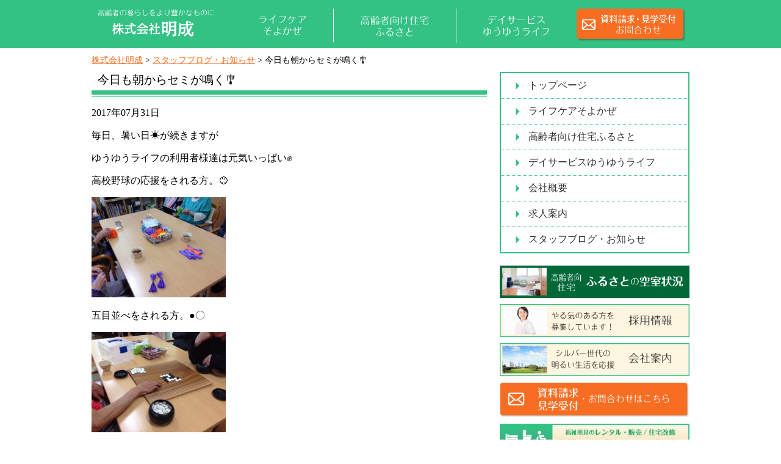

--- FILE ---
content_type: text/html; charset=UTF-8
request_url: http://www.lifecare-soyokaze.jp/421/
body_size: 5742
content:
<!DOCTYPE html>
<html lang="ja" class="ja">
<head>
<meta charset="UTF-8">
<title>今日も朝からセミが鳴く&#x1f390; &#8211; 株式会社明成</title>
<meta name="keywords" content="今日も朝からセミが鳴く&#x1f390;,高齢者住宅ふるさと,デイサービスゆうゆうライフ,ライフケアそよかぜ,介護,福祉,和歌山">
<meta name="viewport" content="width=device-width, initial-scale=1">
<meta name="description" content="株式会社明成の今日も朝からセミが鳴く&#x1f390;のページです。和歌山の高齢者向け住宅ふるさと、ライフケアそよかぜ、デイサービスゆうゆうライフ、自分らしく生きるをテーマに安心して暮らせる環境を提供します。高齢者の暮らしを豊かなものに。">
<link rel='dns-prefetch' href='//s.w.org' />
<link rel="alternate" type="application/rss+xml" title="株式会社明成 &raquo; 今日も朝からセミが鳴く&#x1f390; のコメントのフィード" href="http://www.lifecare-soyokaze.jp/421/feed/" />
		<script type="text/javascript">
			window._wpemojiSettings = {"baseUrl":"https:\/\/s.w.org\/images\/core\/emoji\/2.3\/72x72\/","ext":".png","svgUrl":"https:\/\/s.w.org\/images\/core\/emoji\/2.3\/svg\/","svgExt":".svg","source":{"concatemoji":"http:\/\/www.lifecare-soyokaze.jp\/wordpress\/wp-includes\/js\/wp-emoji-release.min.js?ver=4.8.25"}};
			!function(t,a,e){var r,i,n,o=a.createElement("canvas"),l=o.getContext&&o.getContext("2d");function c(t){var e=a.createElement("script");e.src=t,e.defer=e.type="text/javascript",a.getElementsByTagName("head")[0].appendChild(e)}for(n=Array("flag","emoji4"),e.supports={everything:!0,everythingExceptFlag:!0},i=0;i<n.length;i++)e.supports[n[i]]=function(t){var e,a=String.fromCharCode;if(!l||!l.fillText)return!1;switch(l.clearRect(0,0,o.width,o.height),l.textBaseline="top",l.font="600 32px Arial",t){case"flag":return(l.fillText(a(55356,56826,55356,56819),0,0),e=o.toDataURL(),l.clearRect(0,0,o.width,o.height),l.fillText(a(55356,56826,8203,55356,56819),0,0),e===o.toDataURL())?!1:(l.clearRect(0,0,o.width,o.height),l.fillText(a(55356,57332,56128,56423,56128,56418,56128,56421,56128,56430,56128,56423,56128,56447),0,0),e=o.toDataURL(),l.clearRect(0,0,o.width,o.height),l.fillText(a(55356,57332,8203,56128,56423,8203,56128,56418,8203,56128,56421,8203,56128,56430,8203,56128,56423,8203,56128,56447),0,0),e!==o.toDataURL());case"emoji4":return l.fillText(a(55358,56794,8205,9794,65039),0,0),e=o.toDataURL(),l.clearRect(0,0,o.width,o.height),l.fillText(a(55358,56794,8203,9794,65039),0,0),e!==o.toDataURL()}return!1}(n[i]),e.supports.everything=e.supports.everything&&e.supports[n[i]],"flag"!==n[i]&&(e.supports.everythingExceptFlag=e.supports.everythingExceptFlag&&e.supports[n[i]]);e.supports.everythingExceptFlag=e.supports.everythingExceptFlag&&!e.supports.flag,e.DOMReady=!1,e.readyCallback=function(){e.DOMReady=!0},e.supports.everything||(r=function(){e.readyCallback()},a.addEventListener?(a.addEventListener("DOMContentLoaded",r,!1),t.addEventListener("load",r,!1)):(t.attachEvent("onload",r),a.attachEvent("onreadystatechange",function(){"complete"===a.readyState&&e.readyCallback()})),(r=e.source||{}).concatemoji?c(r.concatemoji):r.wpemoji&&r.twemoji&&(c(r.twemoji),c(r.wpemoji)))}(window,document,window._wpemojiSettings);
		</script>
		<style type="text/css">
img.wp-smiley,
img.emoji {
	display: inline !important;
	border: none !important;
	box-shadow: none !important;
	height: 1em !important;
	width: 1em !important;
	margin: 0 .07em !important;
	vertical-align: -0.1em !important;
	background: none !important;
	padding: 0 !important;
}
</style>
	  <style type="text/css">
	  .wp-pagenavi{float:left !important; }

	  .wp-pagenavi a,.wp-pagenavi a:link,.wp-pagenavi a:visited,.wp-pagenavi a:active,.wp-pagenavi span.extend { background:#ffffff !important; border:1px solid #33C184 !important; color:#000000 !important; }
	  .wp-pagenavi a:hover,.wp-pagenavi span.current
	  {
		  background:#33C184 !important; border:1px solid #33C184 !important; color:#ffffff !important; 
	  }
	  .wp-pagenavi span.pages { color:#000000 !important; }
	  </style>
	  <link rel='stylesheet' id='contact-form-7-css'  href='http://www.lifecare-soyokaze.jp/wordpress/wp-content/plugins/contact-form-7/includes/css/styles.css?ver=4.4.2' type='text/css' media='all' />
<link rel='stylesheet' id='responsive-lightbox-swipebox-css'  href='http://www.lifecare-soyokaze.jp/wordpress/wp-content/plugins/responsive-lightbox/assets/swipebox/css/swipebox.min.css?ver=1.6.8' type='text/css' media='all' />
<link rel='stylesheet' id='wp-pagenavi-style-css'  href='http://www.lifecare-soyokaze.jp/wordpress/wp-content/plugins/wp-pagenavi-style/style/default.css?ver=1.0' type='text/css' media='all' />
<script type='text/javascript' src='http://www.lifecare-soyokaze.jp/wordpress/wp-includes/js/jquery/jquery.js?ver=1.12.4'></script>
<script type='text/javascript' src='http://www.lifecare-soyokaze.jp/wordpress/wp-includes/js/jquery/jquery-migrate.min.js?ver=1.4.1'></script>
<script type='text/javascript' src='http://www.lifecare-soyokaze.jp/wordpress/wp-content/plugins/responsive-lightbox/assets/swipebox/js/jquery.swipebox.min.js?ver=1.6.8'></script>
<script type='text/javascript'>
/* <![CDATA[ */
var rlArgs = {"script":"swipebox","selector":"lightbox","customEvents":"","activeGalleries":"1","animation":"1","hideCloseButtonOnMobile":"0","removeBarsOnMobile":"0","hideBars":"1","hideBarsDelay":"5000","videoMaxWidth":"1080","useSVG":"1","loopAtEnd":"0"};
/* ]]> */
</script>
<script type='text/javascript' src='http://www.lifecare-soyokaze.jp/wordpress/wp-content/plugins/responsive-lightbox/js/front.js?ver=1.6.8'></script>
<link rel='https://api.w.org/' href='http://www.lifecare-soyokaze.jp/wp-json/' />
<link rel="EditURI" type="application/rsd+xml" title="RSD" href="http://www.lifecare-soyokaze.jp/wordpress/xmlrpc.php?rsd" />
<link rel="wlwmanifest" type="application/wlwmanifest+xml" href="http://www.lifecare-soyokaze.jp/wordpress/wp-includes/wlwmanifest.xml" /> 
<link rel='prev' title='夜空を彩る花火&#x1f386;' href='http://www.lifecare-soyokaze.jp/415/' />
<link rel='next' title='９月のカレンダー作り☽' href='http://www.lifecare-soyokaze.jp/428/' />
<meta name="generator" content="WordPress 4.8.25" />
<link rel="canonical" href="http://www.lifecare-soyokaze.jp/421/" />
<link rel='shortlink' href='http://www.lifecare-soyokaze.jp/?p=421' />
<link rel="alternate" type="application/json+oembed" href="http://www.lifecare-soyokaze.jp/wp-json/oembed/1.0/embed?url=http%3A%2F%2Fwww.lifecare-soyokaze.jp%2F421%2F" />
<link rel="alternate" type="text/xml+oembed" href="http://www.lifecare-soyokaze.jp/wp-json/oembed/1.0/embed?url=http%3A%2F%2Fwww.lifecare-soyokaze.jp%2F421%2F&#038;format=xml" />
	<style type="text/css">
	 .wp-pagenavi
	{
		font-size:12px !important;
	}
	</style>
			<style type="text/css">.recentcomments a{display:inline !important;padding:0 !important;margin:0 !important;}</style>
		<link rel="stylesheet" href="http://www.lifecare-soyokaze.jp/wordpress/wp-content/themes/soyokaze/css/normalize.css" media="all" />
<link rel="stylesheet" type="text/css" media="all" href="http://www.lifecare-soyokaze.jp/wordpress/wp-content/themes/soyokaze/style.css" />
<link rel="stylesheet" href="http://www.lifecare-soyokaze.jp/wordpress/wp-content/themes/soyokaze/css/jquery.fs.naver.css" media="all" />
<link rel="stylesheet" href="http://www.lifecare-soyokaze.jp/wordpress/wp-content/themes/soyokaze/css/jquery.bxslider.css" media="all" />


<!--[if lt IE 9]>
<script src="http://html5shiv.googlecode.com/svn/trunk/html5.js"></script>
<script src="http://css3-mediaqueries-js.googlecode.com/svn/trunk/css3-mediaqueries.js"></script>
<![endif]-->

<script>
  (function(i,s,o,g,r,a,m){i['GoogleAnalyticsObject']=r;i[r]=i[r]||function(){
  (i[r].q=i[r].q||[]).push(arguments)},i[r].l=1*new Date();a=s.createElement(o),
  m=s.getElementsByTagName(o)[0];a.async=1;a.src=g;m.parentNode.insertBefore(a,m)
  })(window,document,'script','https://www.google-analytics.com/analytics.js','ga');

  ga('create', 'UA-79231732-1', 'auto');
  ga('send', 'pageview');

</script>
<link rel='dns-prefetch' href='//s.w.org' />
<link rel="alternate" type="application/rss+xml" title="株式会社明成 &raquo; 今日も朝からセミが鳴く&#x1f390; のコメントのフィード" href="http://www.lifecare-soyokaze.jp/421/feed/" />
	  <style type="text/css">
	  .wp-pagenavi{float:left !important; }

	  .wp-pagenavi a,.wp-pagenavi a:link,.wp-pagenavi a:visited,.wp-pagenavi a:active,.wp-pagenavi span.extend { background:#ffffff !important; border:1px solid #33C184 !important; color:#000000 !important; }
	  .wp-pagenavi a:hover,.wp-pagenavi span.current
	  {
		  background:#33C184 !important; border:1px solid #33C184 !important; color:#ffffff !important; 
	  }
	  .wp-pagenavi span.pages { color:#000000 !important; }
	  </style>
	  <script type='text/javascript' src='http://www.lifecare-soyokaze.jp/wordpress/wp-includes/js/wp-embed.min.js?ver=4.8.25'></script>
<link rel='https://api.w.org/' href='http://www.lifecare-soyokaze.jp/wp-json/' />
<link rel="EditURI" type="application/rsd+xml" title="RSD" href="http://www.lifecare-soyokaze.jp/wordpress/xmlrpc.php?rsd" />
<link rel="wlwmanifest" type="application/wlwmanifest+xml" href="http://www.lifecare-soyokaze.jp/wordpress/wp-includes/wlwmanifest.xml" /> 
<link rel='prev' title='夜空を彩る花火&#x1f386;' href='http://www.lifecare-soyokaze.jp/415/' />
<link rel='next' title='９月のカレンダー作り☽' href='http://www.lifecare-soyokaze.jp/428/' />
<meta name="generator" content="WordPress 4.8.25" />
<link rel="canonical" href="http://www.lifecare-soyokaze.jp/421/" />
<link rel='shortlink' href='http://www.lifecare-soyokaze.jp/?p=421' />
<link rel="alternate" type="application/json+oembed" href="http://www.lifecare-soyokaze.jp/wp-json/oembed/1.0/embed?url=http%3A%2F%2Fwww.lifecare-soyokaze.jp%2F421%2F" />
<link rel="alternate" type="text/xml+oembed" href="http://www.lifecare-soyokaze.jp/wp-json/oembed/1.0/embed?url=http%3A%2F%2Fwww.lifecare-soyokaze.jp%2F421%2F&#038;format=xml" />
	<style type="text/css">
	 .wp-pagenavi
	{
		font-size:12px !important;
	}
	</style>
			<style type="text/css">.recentcomments a{display:inline !important;padding:0 !important;margin:0 !important;}</style>
		</head>

<body class="post-template-default single single-post postid-421 single-format-standard">

<!--header-->
<header>
  <article class="wrapper">
    <h1><a href="http://www.lifecare-soyokaze.jp"><img src="http://www.lifecare-soyokaze.jp/wordpress/wp-content/themes/soyokaze/images/logo.png" alt="高齢者の暮らしをより豊かなものに。株式会社明成"></a></h1>
    <!--navi-->
    <nav>
      <ul>
          <li><a href="http://www.lifecare-soyokaze.jp/soyokaze"><span>ライフケアそよかぜ</span><img src="http://www.lifecare-soyokaze.jp/wordpress/wp-content/themes/soyokaze/images/navi_soyokaze.png" alt="ライフケアそよかぜ"></a></li>
          <li><a href="http://www.lifecare-soyokaze.jp/hurusato"><span>高齢者向け住宅ふるさと</span><img src="http://www.lifecare-soyokaze.jp/wordpress/wp-content/themes/soyokaze/images/navi_hurusato.png" alt="高齢者向け住宅ふるさと"></a></li>
          <li><a href="http://www.lifecare-soyokaze.jp/yuyu"><span>デイサービスゆうゆうライフ</span><img src="http://www.lifecare-soyokaze.jp/wordpress/wp-content/themes/soyokaze/images/navi_yuyu.png" alt="デイサービスゆうゆう"></a></li>
          <li><a href="http://www.lifecare-soyokaze.jp/contact"><span>資料請求・見学受付・お問合せ</span><img src="http://www.lifecare-soyokaze.jp/wordpress/wp-content/themes/soyokaze/images/navi_btn.png" alt="資料請求・見学受付・お問合せ"></a></li>
      </ul>
    </nav><!--/navi-->
  </article>
</header><!--/header-->

<!--pankuzu-->
<section class="pankuzu">
  <!-- Breadcrumb NavXT 5.4.0 -->
<span property="itemListElement" typeof="ListItem"><a property="item" typeof="WebPage" title="株式会社明成へ移動" href="http://www.lifecare-soyokaze.jp" class="home"><span property="name">株式会社明成</span></a><meta property="position" content="1"></span> &gt; <span property="itemListElement" typeof="ListItem"><a property="item" typeof="WebPage" title="スタッフブログ・お知らせのカテゴリーアーカイブへ移動" href="http://www.lifecare-soyokaze.jp/blog/" class="taxonomy category"><span property="name">スタッフブログ・お知らせ</span></a><meta property="position" content="2"></span> &gt; <span property="itemListElement" typeof="ListItem"><span property="name">今日も朝からセミが鳴く&#x1f390;</span><meta property="position" content="3"></span></section>
<!--pankuzu-->


<!--contents-->
<article class="maincontents">
  <section class="contents">

      <h1 class="ttl_soyokaze01">今日も朝からセミが鳴く&#x1f390;</h1>

      <section>
        <p class="text_right">2017年07月31日</p>
        <p>毎日、暑い日☀が続きますが</p>
<p>ゆうゆうライフの利用者様達は元気いっぱい✊</p>
<p>高校野球の応援をされる方。⚾</p>
<p><img class="alignnone  wp-image-422" src="http://www.lifecare-soyokaze.jp/wordpress/wp-content/uploads/2017/07/image1-5-300x224.jpg" alt="" width="220" height="164" srcset="http://www.lifecare-soyokaze.jp/wordpress/wp-content/uploads/2017/07/image1-5-300x224.jpg 300w, http://www.lifecare-soyokaze.jp/wordpress/wp-content/uploads/2017/07/image1-5.jpg 600w" sizes="(max-width: 220px) 100vw, 220px" /></p>
<p>五目並べをされる方。●〇</p>
<p><img class="alignnone  wp-image-424" src="http://www.lifecare-soyokaze.jp/wordpress/wp-content/uploads/2017/07/image1-7-300x224.jpg" alt="" width="220" height="164" srcset="http://www.lifecare-soyokaze.jp/wordpress/wp-content/uploads/2017/07/image1-7-300x224.jpg 300w, http://www.lifecare-soyokaze.jp/wordpress/wp-content/uploads/2017/07/image1-7.jpg 600w" sizes="(max-width: 220px) 100vw, 220px" /></p>
<p>きれいな花を作って下さる方。&#x1f33c;</p>
<p><img class="alignnone  wp-image-423" src="http://www.lifecare-soyokaze.jp/wordpress/wp-content/uploads/2017/07/image1-6-300x224.jpg" alt="" width="221" height="165" srcset="http://www.lifecare-soyokaze.jp/wordpress/wp-content/uploads/2017/07/image1-6-300x224.jpg 300w, http://www.lifecare-soyokaze.jp/wordpress/wp-content/uploads/2017/07/image1-6.jpg 600w" sizes="(max-width: 221px) 100vw, 221px" /></p>
<p>皆様それぞれの時間を楽しく過ごされています。(＾◇＾)✨</p>
<p>利用者様同士が楽しくお話される姿に</p>
<p>私達職員も見ていて嬉しくなるものです。☺</p>
<p>今日も皆様のおかげで楽しい、ゆうゆうライフが過ごせそうです。(*^-^*)</p>
        <footer class="entry-footer">
          <div id="post_navi_footer" class="clearfix">
            <p class="left"><a href="http://www.lifecare-soyokaze.jp/415/" rel="prev">≪ 前の記事</a></p>
            <p class="right"><a href="http://www.lifecare-soyokaze.jp/428/" rel="next">次の記事 ≫</a></p>
          </div>
        </footer>
      </section>

  </section>

<section class="side">
  <ul class="side_guide">
    <li><a href="http://www.lifecare-soyokaze.jp">トップページ</a></li>
    <li><a href="http://www.lifecare-soyokaze.jp/soyokaze">ライフケアそよかぜ</a></li>
    <li><a href="http://www.lifecare-soyokaze.jp/hurusato">高齢者向け住宅ふるさと</a></li>
    <li><a href="http://www.lifecare-soyokaze.jp/yuyu">デイサービスゆうゆうライフ</a></li>
    <li><a href="http://www.lifecare-soyokaze.jp/company">会社概要</a></li>
    <li><a href="http://www.lifecare-soyokaze.jp/recruit">求人案内</a></li>
    <li><a href="http://www.lifecare-soyokaze.jp/blog/">スタッフブログ・お知らせ</a></li>
  </ul>
  <ul class="menu">
    <li><a href="http://www.lifecare-soyokaze.jp/hurusato#kushitsu"><img src="http://www.lifecare-soyokaze.jp/wordpress/wp-content/themes/soyokaze/images/bn_hurusato.gif" alt="ふるさと空室情報"></a></li>
    <li><a href="http://www.lifecare-soyokaze.jp/recruit"><img src="http://www.lifecare-soyokaze.jp/wordpress/wp-content/themes/soyokaze/images/bn_recruit.gif" alt="採用情報"></a></li>
    <li><a href="http://www.lifecare-soyokaze.jp/company"><img src="http://www.lifecare-soyokaze.jp/wordpress/wp-content/themes/soyokaze/images/bn_company.gif" alt="会社概要"></a></li>
    <li><a href="http://www.lifecare-soyokaze.jp/contact"><img src="http://www.lifecare-soyokaze.jp/wordpress/wp-content/themes/soyokaze/images/bn_contact.png" alt="資料請求・見学受付・お問合せ"></a></li>
    <li><a href="http://www.lifecare-soyokaze.jp/welfare_equipment"><img src="http://www.lifecare-soyokaze.jp/wordpress/wp-content/themes/soyokaze/images/btn_rental.png" alt="福祉用具のレンタル・販売/住宅改修 福祉用具のレンタル・販売と、リフォームはご相談ください"></a></li>
  </ul>
</section>
</article>
<!--/contents-->


<!--footer-->
<footer>
  <section class="footer_link">
    <ul>
      <li><a href="http://www.lifecare-soyokaze.jp">HOME</a></li>
      <li><a href="http://www.lifecare-soyokaze.jp/company">会社案内</a></li>
      <li><a href="http://www.lifecare-soyokaze.jp/recruit">採用情報</a></li>
      <li><a href="http://www.lifecare-soyokaze.jp/contact">お問合わせ</a></li>
      <li><a href="http://www.lifecare-soyokaze.jp/sitemap">サイトマップ</a></li>
      <li><a href="http://www.lifecare-soyokaze.jp/privacy">個人情報保護方針</a></li>
    </ul>
  </section>
  <section class="footer_guide">
    <div>Copyright (C)株式会社明成 All Rights Reserved. </div>
  </section>
</footer><!--/footer-->
<script type="text/javascript" src="http://www.lifecare-soyokaze.jp/wordpress/wp-content/themes/soyokaze/js/jquery-1.9.1.min.js"></script>
<script type="text/javascript" src="http://www.lifecare-soyokaze.jp/wordpress/wp-content/themes/soyokaze/js/jquery.fs.naver.js"></script>
<script type="text/javascript">
  $(function(){
    $("nav").naver({
          animated: true, //メニュー表示の動き
          labelClosed: "MENU", //閉じている時
          labelOpen: "CLOSE" //開いている時
        });
  });
</script>
<script src="http://www.lifecare-soyokaze.jp/wordpress/wp-content/themes/soyokaze/js/jquery.bxslider.min.js"></script>
<script type="text/javascript">
        $(document).ready(function(){
            $('.bxslider').bxSlider({
        auto: true,
                mode:'fade'
            });
        });
</script>
<script type='text/javascript' src='http://www.lifecare-soyokaze.jp/wordpress/wp-content/plugins/contact-form-7/includes/js/jquery.form.min.js?ver=3.51.0-2014.06.20'></script>
<script type='text/javascript'>
/* <![CDATA[ */
var _wpcf7 = {"loaderUrl":"http:\/\/www.lifecare-soyokaze.jp\/wordpress\/wp-content\/plugins\/contact-form-7\/images\/ajax-loader.gif","recaptchaEmpty":"\u3042\u306a\u305f\u304c\u30ed\u30dc\u30c3\u30c8\u3067\u306f\u306a\u3044\u3053\u3068\u3092\u8a3c\u660e\u3057\u3066\u304f\u3060\u3055\u3044\u3002","sending":"\u9001\u4fe1\u4e2d ..."};
var _wpcf7 = {"loaderUrl":"http:\/\/www.lifecare-soyokaze.jp\/wordpress\/wp-content\/plugins\/contact-form-7\/images\/ajax-loader.gif","recaptchaEmpty":"\u3042\u306a\u305f\u304c\u30ed\u30dc\u30c3\u30c8\u3067\u306f\u306a\u3044\u3053\u3068\u3092\u8a3c\u660e\u3057\u3066\u304f\u3060\u3055\u3044\u3002","sending":"\u9001\u4fe1\u4e2d ..."};
/* ]]> */
</script>
<script type='text/javascript' src='http://www.lifecare-soyokaze.jp/wordpress/wp-content/plugins/contact-form-7/includes/js/scripts.js?ver=4.4.2'></script>
</body>
</html>

--- FILE ---
content_type: text/css
request_url: http://www.lifecare-soyokaze.jp/wordpress/wp-content/themes/soyokaze/style.css
body_size: 4055
content:
/*
  Theme Name: 株式会社明成のテーマ
  Theme URI: http://
  Description: 株式会社明成のテーマ
  Version: 1.0.0

  The CSS, XHTML and design is released under GPL:
  http://www.opensource.org/licenses/gpl-license.php

*/

@charset "utf-8";
html {
  font-size: 62.5%;
}
body{
	font-family:"メイリオ","ＭＳ Ｐゴシック","Hiragino Kaku Gothic Pro","MS PGothic","Lucida Grande","Lucida","Verdana","sans-serif";
	font-size: 1.6rem;
	font-size: 16px;
}
/* -----------------layout--commmon */
header:after,
article:after,
section:after,
div:after,
ul:after,
li:after {
  content: "";
  display: block;
  clear: both;
}
a{
	color:#F76E23;
}
a:hover{
	color:#F7931E;
}
a:hover img{
	filter: alpha(opacity=75);
	-moz-opacity:0.75;
	opacity:0.75;
}
/* --------------------------
layout--header
-------------------------- */
header{
	background-color:#33C184;
	color:#fff;

}
article.wrapper h1,
article.wrapper div.logo{
	font-size: 100%;
	margin: 0;
	padding: 10px 0;
	text-align: center;
}
article.wrapper h1 img,
article.wrapper div.logo img{
	max-width: 191px;
    width: 100%;
}
article.wrapper nav{
	border-top:2px solid #fff;
}
article.wrapper nav ul{
	border-top: 1px solid #fff;
	margin:0;
	padding:0;
	list-style:none;
}
article.wrapper nav ul li{
	border-bottom:3px dotted #FFF;
}
article.wrapper nav ul li a{
	color: #fff;
    display: block;
    padding: 13px 0 10px 15px;
    text-decoration: none;
}
article.wrapper nav ul li:last-child{
	padding-bottom:5px;
	border-bottom:none;
}
article.wrapper nav ul li a img{
	display:none;
}

/* ------------------------------
layout--mainimage
------------------------------- */
article.mainimage{
	overflow:hidden;
}
article.mainimage div#image img{
	margin-left: -60px;
    width: 210%;
}
article.mainimage ul{
	margin:0;
	padding:0;
	list-style:none;
}
.bx-wrapper {
    display: none;
}
article.mainimage .bx-wrapper li img{
	margin-left:0;
	width:100%;
}

/* ------------------------------
layout--contents
------------------------------- */
section.pankuzu{
	padding:10px;
	font-size:90%;
}
section.pankuzu ul{
	margin:0;
	padding:0;
	list-style:none;
}
section.pankuzu ul li{
	display:inline-block;
}
section.pankuzu ul li a{
	text-decoration:none;
}
section.contents{
	width:95%;
	margin:0 auto;
}
section.side{
	margin:20px auto;
	width:85%;
}
section.side ul.menu{
	margin:0;
	padding:0;
	list-style:none;
}
section.side ul.menu li{
	margin-bottom:10px;
}
section.side ul.menu li img{
	vertical-align:bottom;
	width:100%;
}
section.side ul.side_guide{
	display:none;
}

/* ------------------------------
layout--footer
------------------------------- */
footer section.footer_link{
	bordr-top:2px solid #EDDCA4;
	background-color:#FCF5E0;
	padding:10px 0;
}
footer section.footer_link ul{
	margin:0;
	padding:0;
	list-style:none;
}
footer section.footer_link ul li{
	display:inline-block;
}
footer section.footer_link ul li a{
	background:url(images/point01.png) left 50% no-repeat;
	color: #333;
    margin-left: 10px;
    padding-left: 15px;
    text-decoration: none;
	font-size:90%;
}
footer section.footer_link ul li a:hover{
	color:#F7931E;
}
footer section.footer_guide{
	background-color:#33C184;
	color:#fff;
	font-size:80%;
	text-align:center;
	padding:5px 0
}

/*-----------------------------common */
.photo{
	text-align:center;
}
table{
	width:100%;
	margin-bottom:30px;
	font-size:98%;
}
table th{
	background-color:#E6E6E6;
	font-weight:normal;
	text-align:left;
	width: 26%;
}

table td{
}
table th,
table td{
	border-bottom:1px solid #ccc;
	padding:8px 10px
}
/*-----------------------------top */
section.facility01,
section.facility02,
section.facility03{
	margin:0 auto 40px;;
	width:90%;
}
section.facility01 h2{
	background-color:#006837;
}
section.facility02 h2{
	background-color:#ED8B96;
}
section.facility03 h2{
	background-color:#67BF22;
}
section.facility01 h2,
section.facility02 h2,
section.facility03 h2{
	border-top-left-radius:6px;
	border-top-right-radius:6px;
	text-align:center;
	padding:10px 0;
	margin:30px 0 0;
}

section.facility01 h2 img{max-width:195px;}
section.facility02 h2 img{max-width:232px;}
section.facility03 h2 img{max-width:161px;}

section.facility01 .image img,
section.facility02 .image img,
section.facility03 .image img{
	vertical-align:bottom;
	width:100%;
}
section.facility01 h3,
section.facility02 h3,
section.facility03 h3{
	font-size: 105%;
    line-height: 1.4;
    margin: 8px 0;
    padding: 0;
}
section.facility01 p,
section.facility02 p,
section.facility03 p{
	margin: 0 0 10px;
}
section.facility01 .continue a,
section.facility02 .continue a,
section.facility03 .continue a{
	border-radius:3px;
	color:#333;
	text-decoration:none;
	padding:3px 8px;
	font-size:90%;
}
section.facility01 .continue a{border:2px solid #006837;}
section.facility02 .continue a{border:2px solid #ED8B96}
section.facility03 .continue a{border:2px solid #67BF22}
section.facility01 .continue a:hover,
section.facility02 .continue a:hover,
section.facility03 .continue a:hover{
	color:#fff;
}
section.facility01 .continue a:hover{ background-color:#006837;}
section.facility02 .continue a:hover{background-color:#ED8B96}
section.facility03 .continue a:hover{background-color:#67BF22}

section.contents .top_rental{
	margin:0 auto;
	text-align:center;
}
section.contents .top_rental img{
	width:100%;
}
section.contents .ttl_news{
	color:#fff;
	background:#33C184 url(images/icon_news.gif) 10px 50% no-repeat;
	color: #fff;
    margin: 15px 0 0 0;
    padding: 5px 0 5px 53px;
}
section.contents ul.news_list{
	margin:0;
	padding:0;
	list-style:none;
}
section.contents ul.news_list li{
	border-bottom:2px dotted #EDDCA4;
	padding:10px 0 8px 0;
}
section.contents ul.news_list li a{
	text-decoration:none;
	color:#333;
}
section.contents ul.news_list li a:hover{
	color:#F7931E;
}
section.contents ul.news_list li span.deta{
	display:block;
}
.news_continue{
	text-align:right;
	margin:15px 0 30px;
}
.news_continue a{
	border:2px solid #33C184;
	border-radius:3px;
	color:#333;
	padding:5px 10px;
	text-decoration:none;
	font-size:90%;
	clear:both;
}
.news_continue a:hover{
	background-color:#33C184;
	color:#fff;
}
/*-----------------------------ttl */
.maincontents h1 {
	background:url(images/ttl_first.gif) repeat-x left bottom;
	font-size: 120%;
    font-weight: normal;
    padding: 0 0 15px 10px;
	margin-top:0;
}
.maincontents h3 {
    border-bottom: 6px double #33C184;
}
.maincontents h4 {
    border-left: 3px solid #33C184;
    padding-left: 5px;
}
.ttl_soyokaze01,
.ttl_yuyu01,
.ttl_hurusato01{
	font-size: 120%;
    font-weight: normal;
    padding: 0 0 15px 10px;
	margin-top:0;
}
.page-id-5 h3,
.page-id-7 h3,
.page-id-9 h3{
	font-size: 103%;
    font-weight: normal;
    padding: 0 0 3px 10px;
}
.page-id-5 .maincontents h1{
	background:url(images/ttl_soyokaze.gif) repeat-x left bottom;
}
.page-id-5 .maincontents h3{
	border-bottom:6px double #67BF22;
}

.page-id-7 .maincontents h1{
    background:url(images/ttl_hurusato.gif) repeat-x left bottom;
}
.page-id-7 .maincontents h3{
    border-bottom:6px double #006837;
}

.page-id-9 .maincontents h1{
	background:url(images/ttl_yuyu.gif) repeat-x left bottom;
}
.page-id-9 h3{
	border-bottom:6px double #ED8B96;
}


.ttl_sub{
	font-size: 105%;
    line-height: 1.4;
    margin: 0 0 15px;
    padding: 0;
}
.ttl_spareroom{
	background-color:#006837;
	color:#fff;
	padding:8px 20px;
	margin:0 0 15px 0;
	font-weight:normal;
}
/*-----------------------------soyokaze yuyu */
ul.soyokaze_photo{
	margin:0 0 30px;
	padding:0;
	list-style:none;
}
ul.soyokaze_photo li{
	text-align:center;
	width:90%;
	margin:0 auto 10px;
}
ul.soyokaze_photo li img{
	width:100%;
	vertical-align:bottom;
}
/*-----------------------------hurusato */
ul.hurusato_photo{
	margin:0 0 30px;
	padding:0;
	list-style:none;
}
ul.hurusato_photo li{
	text-align:center;
	width:90%;
	margin:0 auto 10px;
}
ul.hurusato_photo li img{
	width:100%;
	vertical-align:bottom;
}
table.spareroom{
	border-top:1px solid #ccc;
	border-right:1px solid #ccc;
	font-size:98%;
	margin-bottom:30px;
}
table.spareroom th{
	font-weight:normal;
	text-align:left;
	background-color:#D6FCE5;
}
table.spareroom th,
table.spareroom td{
	padding:8px 10px;
	border-bottom:1px solid #ccc;
	border-left:1px solid #ccc;
}
.inquiry{
	text-align:center;
	background-color:#F0FFF5;
	padding:15px 15px 0;
	border:1px solid #267F46;
	margin-bottom:30px;
}
.inquiry h4{
	color:#006837;
	margin:0 0 15px 0;
	padding:0;
	border-left: none;
    padding-left: 5px;
}
.inquiry p span{
	display: block;
    font-size: 200%;
    font-weight: bold;
    line-height: 1.4;
}

/*-----------------------------company */
table.company{
	margin-bottom:30px;
	width:100%;
}
table.company th{
	background-color:#E6E6E6;
	font-weight:normal;
	text-align:left;
}
table.company th,
table.company td{
	padding:10px 15px;
	border-bottom:1px solid #ccc;
}



/* ================================================================================================
768px以上
=================================================================================================== */
@media print, screen and (min-width: 768px){
	/* --------------------------
	layout--header
	-------------------------- */
	article.wrapper h1,
	article.wrapper div.logo{
		float: left;
		padding: 15px 10px;
		text-align: left;
	}
	article.wrapper h1 img,
	article.wrapper div.logo img{
	}
	article.wrapper nav{
		float:left;
		border-top:none;
		width:72%;
	}
	article.wrapper nav ul{
		border:none;
	}
	article.wrapper nav ul li{
		float:left;
		border:none;
	}
	article.wrapper nav ul li:first-child,
	article.wrapper nav ul li:nth-child(2){
		border-right:1px solid #FFF;
	}
	article.wrapper nav ul li:first-child,
	article.wrapper nav ul li:nth-child(2),
	article.wrapper nav ul li:nth-child(3){
		margin-top:14px;
	}
	article.wrapper nav ul li:first-child a,
	article.wrapper nav ul li:nth-child(2) a,
	article.wrapper nav ul li:nth-child(3) a{
		padding:11px 8.6%;
	}
	article.wrapper nav ul li:last-child a{
		padding:13px 0 0;
	}
	article.wrapper nav ul li:last-child{
		padding-bottom:0;
	}
	article.wrapper nav ul li a img{
		display:block;
		width:100%;
	}
	article.wrapper nav ul li:first-child a img{ max-width:78px;}
	article.wrapper nav ul li:nth-child(2) a img{max-width:112px;}
	article.wrapper nav ul li:nth-child(3) a img{max-width:108px;}
	article.wrapper nav ul li span{
		display:none;
	}
	/* ------------------------------
	layout--mainimage
	------------------------------- */
	article.mainimage div.bx-wrapper{
		display:block;
		margin:0 auto 25px;
	}
	article.mainimage img{
		width:100%;
		margin-left:0;
	}
	article.mainimage div#image{
		display:none;
	}
	article.mainimage .bx-wrapper {
        display: block;
    }
	/* ------------------------------
	layout--contents
	------------------------------- */
	article.maincontents{
		margin: 8px auto 60px;
    	width: 98%;
	}
	section.contents{
		float:left;
		width:60%;
	}
	section.side{
		float:right;
		margin:0;
		width:38%;
	}
	section.side ul.menu li img{
		max-width:311px;
	}
	section.side ul.side_guide{
		border:2px solid #33C184;
		display:block;
		margin:0 0 20px;
		padding:0;
		list-style:none;
	}
	section.side ul.side_guide li{
		border-bottom:1px dotted #33C184;
	}
	section.side ul.side_guide li:last-child{
		border-bottom:none;
	}
	section.side ul.side_guide li a{
		display:inline-block;
		background:url(images/point01.png) 24px 50% no-repeat;
		color: #333;
		display: inline-block;
		padding: 10px 0 10px 45px;
		text-decoration: none;
		width: 85%;
	}
	section.side ul.side_guide li a:hover{
		background-color:#BBF9DD;
	}
	/* ------------------------------
	layout--footer
	------------------------------- */
	footer section.footer_link ul {
    	margin-left: 9%;
	}
	/*-----------------------------common */
	.photo{
		float: right;
		padding: 0 0 15px 15px;
	}
	.photo img{
		max-width:313px;
	}
	/*-----------------------------top */
	article.top{
		margin-left:3.5%;
		margin-top: 20px;
	}
	section.facility01{
		margin-right:3%;
	}
	section.facility02{
		margin-right:3%;
	}
	section.facility01,
	section.facility02,
	section.facility03{
		float: left;
    	width: 30%;
	}
	section.facility02 h2 img{
		width:203px;
	}
	section.facility01 h2,
	section.facility02 h2,
	section.facility03 h2{
		margin: 0;
    	padding: 5px 0;
	}
	section.facility01 h3,
	section.facility02 h3,
	section.facility03 h3{
		font-size: 100%;
	}
	section.facility01 .continue,
	section.facility02 .continue,
	section.facility03 .continue{
		text-align:right;
	}
	/*-----------------------------soyokaze */
	ul.soyokaze_photo li:first-child{
		width:49%;
		margin-right:2%;
	}
	ul.soyokaze_photo li:nth-child(2){
		width:49%;
	}
	ul.soyokaze_photo li:first-child,
	ul.soyokaze_photo li:nth-child(2){
		float:left;
		margin-bottom:10px;
	}
	ul.soyokaze_photo li:last-child{
		width:100%;
	}
	/*-----------------------------hurusato */
	ul.hurusato_photo li:nth-child(odd){
		margin-right:2%;
	}
	ul.hurusato_photo li{
		float:left;
		width:49%;
		margin-bottom:10px;
	}
	ul.hurusato_photo li:last-child{
		width:100%;
		float:none;
	}
	.inquiry h4 span.br:before {
		content: "\A" ;
		white-space: pre ;
	}
	/*----------------------------- */
	/*----------------------------- */
}
/* ================================================================================================
980px以上
=================================================================================================== */
@media print, screen and (min-width: 980px){
	/* --------------------------
	layout--header
	-------------------------- */
	article.wrapper{
		margin:0 auto;
		width:980px;
	}
	article.wrapper h1,
	article.wrapper div.logo{
		width:200px;
	}
	article.wrapper nav{
		float:right;
		width:750px;
	}
	article.wrapper nav ul li:first-child a,
	article.wrapper nav ul li:nth-child(2) a,
	article.wrapper nav ul li:nth-child(3) a{
		padding:11px 44px;
	}

	/* ------------------------------
	layout--contents
	------------------------------- */
	article.maincontents{
		margin:0 auto 50px;
		width:980px;
	}
	section.contents{
		width:648px;
	}
	section.side{
		width:311px;
	}
	/* ------------------------------
	layout--footer
	------------------------------- */
	footer section.footer_link ul{
		margin: 0 auto;
    	padding: 0;
    	width: 640px;
	}
	/*-----------------------------common */
	section.pankuzu{
		width:980px;
		margin:0 auto;
	}
	/*-----------------------------top */
	article.top{
		width:980px;
		margin:20px auto 0;
	}
	section.facility01{
		margin-right:20px;
	}
	section.facility02{
		margin-right:20px;
	}
	section.facility01,
	section.facility02,
	section.facility03{
		width:313px;
	}
	section.facility02 h2 img{
		max-width:232px;
	}

	/*-----------------------------hurusato */
	.inquiry p span{
		display:inline;
	}
	/*----------------------------- */
	/*----------------------------- */
}

#post_navi_footer .left {
    float: left;
}
#post_navi_footer .right {
    float: right;
}

.wp-pagenavi {
    margin-top: 20px;
}

h2 {
    font-size: 105%;
    line-height: 1.4;
    margin: 0 0 15px;
    padding: 0;
}

@media screen and (max-width: 600px) { /*600px以下*/
  table, tbody, tr, th, td {
    display: block;
  }
  table th{
	width: auto;
  }
}

/* 管理画面ツールバー不具合対処 */
#wp-admin-bar-root-default {
  float:left;
}

--- FILE ---
content_type: text/css
request_url: http://www.lifecare-soyokaze.jp/wordpress/wp-content/themes/soyokaze/css/jquery.fs.naver.css
body_size: 783
content:
/*
 * Naver Plugin [Formstone Library]
 * @author Ben Plum
 * @version 0.0.7
 *
 * Copyright © 2013 Ben Plum <mr@benplum.com>
 * Released under the MIT License <http://www.opensource.org/licenses/mit-license.php>
 */
 
 	.naver .naver-handle {
 		color: #FFF;
 		cursor: pointer;
 		display: none;
 		font-size: 120%;
 		height: 50px;
 		line-height:50px;
 		text-transform: uppercase; 
	 	-webkit-user-select: none;
		   -moz-user-select: none;
		    -ms-user-select: none;
		     -o-user-select: none;
			    user-select: none;
 	}
 	.naver .naver-handle:before { 
 		background: url(naver-icon.png) no-repeat center;
 		content: ''; 
 		display: block;
 		float: left; 
 		height: 34px; 
 		margin: 7px 10px 0 0;
 		padding-left:20px;
 		width: 20px; 
 	}
 	.naver .naver-wrapper { height: auto; }
 	.naver .naver-container:after { clear: both; content: "."; display: block; height: 0; line-height: 0; visibility: hidden; }
 	
 	@media screen and (min-width: 741px) {
 		.naver .naver-wrapper { height: auto !important; }
 	}
 	
	@media screen and (max-width: 740px) {
		/* Mobile Only */
		.naver.active .naver-handle { display: block; }
		.naver.active .naver-wrapper { height: 0px; overflow: hidden; }
		
		/* Animated - Experimental! Performs poorly on mobile */
		.naver.animated .naver-wrapper {
			-webkit-transition: height 0.2s ease-out;
			   -moz-transition: height 0.2s ease-out;
			    -ms-transition: height 0.2s ease-out;
			     -o-transition: height 0.2s ease-out;
			        transition: height 0.2s ease-out;
		}
		.naver.animated .naver-container { opacity: 0; 
			-webkit-transition: opacity 0.2s ease-out;
			   -moz-transition: opacity 0.2s ease-out;
			    -ms-transition: opacity 0.2s ease-out;
			     -o-transition: opacity 0.2s ease-out;
			        transition: opacity 0.2s ease-out;
		}
		.naver.animated.open .naver-container { opacity: 1; }
	}

--- FILE ---
content_type: text/plain
request_url: https://www.google-analytics.com/j/collect?v=1&_v=j102&a=1178642576&t=pageview&_s=1&dl=http%3A%2F%2Fwww.lifecare-soyokaze.jp%2F421%2F&ul=en-us%40posix&dt=%E4%BB%8A%E6%97%A5%E3%82%82%E6%9C%9D%E3%81%8B%E3%82%89%E3%82%BB%E3%83%9F%E3%81%8C%E9%B3%B4%E3%81%8F%F0%9F%8E%90%20%E2%80%93%20%E6%A0%AA%E5%BC%8F%E4%BC%9A%E7%A4%BE%E6%98%8E%E6%88%90&sr=1280x720&vp=1280x720&_u=IEBAAEABAAAAACAAI~&jid=1955902483&gjid=1791738031&cid=1029558692.1769109734&tid=UA-79231732-1&_gid=859288620.1769109734&_r=1&_slc=1&z=950344926
body_size: -452
content:
2,cG-JV7DWBRELZ